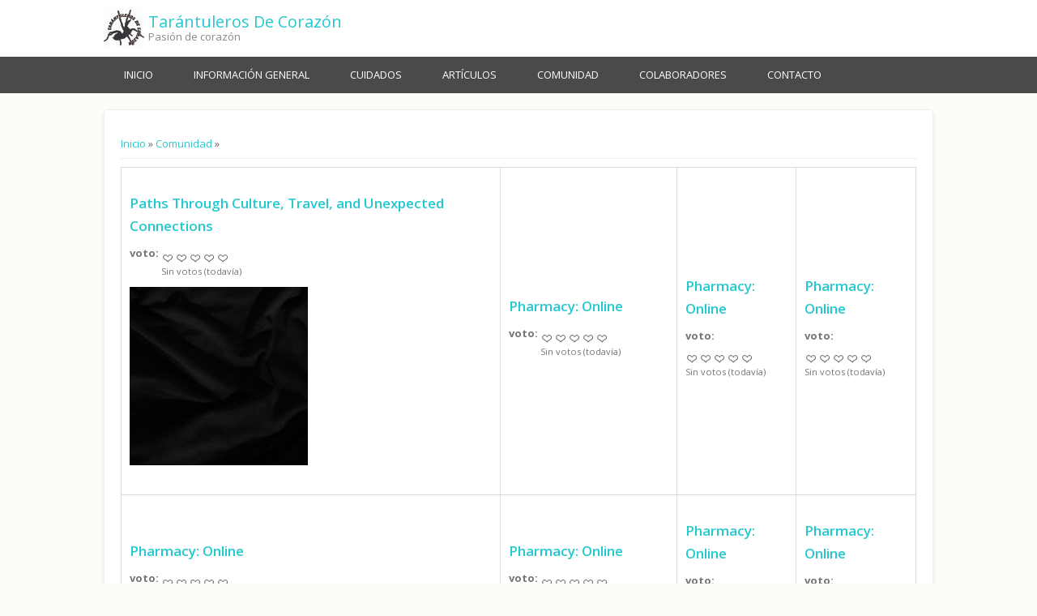

--- FILE ---
content_type: text/html; charset=utf-8
request_url: https://tarantulerosdecorazon.com/galer%C3%ADa/hoodia-buy-check
body_size: 5748
content:
<!DOCTYPE html>
<html>
<head>
<meta charset="utf-8" />
<meta name="viewport" content="width=device-width" />
<link rel="shortcut icon" href="https://tarantulerosdecorazon.com/sites/default/files/icono_0.ico" type="image/vnd.microsoft.icon" />
<meta name="robots" content="follow, index, noimageindex, noydir" />
<meta name="rating" content="general" />
<meta name="generator" content="Drupal 7 (http://drupal.org)" />
<link rel="canonical" href="https://tarantulerosdecorazon.com/galer%C3%ADa/hoodia-buy-check" />
<link rel="shortlink" href="https://tarantulerosdecorazon.com/galer%C3%ADa/hoodia-buy-check" />
<meta property="fb:app_id" content="282991105387195" />
<meta name="twitter:card" content="summary" />
<meta name="twitter:url" content="https://tarantulerosdecorazon.com/galer%C3%ADa/hoodia-buy-check" />
<title>| Tarántuleros De Corazón</title>
<style type="text/css" media="all">
@import url("https://tarantulerosdecorazon.com/modules/system/system.base.css?sgoff7");
@import url("https://tarantulerosdecorazon.com/modules/system/system.menus.css?sgoff7");
@import url("https://tarantulerosdecorazon.com/modules/system/system.messages.css?sgoff7");
@import url("https://tarantulerosdecorazon.com/modules/system/system.theme.css?sgoff7");
</style>
<style type="text/css" media="all">
@import url("https://tarantulerosdecorazon.com/modules/comment/comment.css?sgoff7");
@import url("https://tarantulerosdecorazon.com/modules/field/theme/field.css?sgoff7");
@import url("https://tarantulerosdecorazon.com/modules/node/node.css?sgoff7");
</style>
<style type="text/css" media="screen">
@import url("https://tarantulerosdecorazon.com/sites/all/modules/pgbar/pgbar.css?sgoff7");
</style>
<style type="text/css" media="all">
@import url("https://tarantulerosdecorazon.com/modules/search/search.css?sgoff7");
@import url("https://tarantulerosdecorazon.com/modules/user/user.css?sgoff7");
@import url("https://tarantulerosdecorazon.com/sites/all/modules/views/css/views.css?sgoff7");
@import url("https://tarantulerosdecorazon.com/sites/all/modules/media/modules/media_wysiwyg/css/media_wysiwyg.base.css?sgoff7");
</style>
<style type="text/css" media="all">
@import url("https://tarantulerosdecorazon.com/sites/all/modules/colorbox/styles/default/colorbox_style.css?sgoff7");
@import url("https://tarantulerosdecorazon.com/sites/all/modules/ctools/css/ctools.css?sgoff7");
@import url("https://tarantulerosdecorazon.com/sites/all/modules/fivestar/css/fivestar.css?sgoff7");
@import url("https://tarantulerosdecorazon.com/sites/all/modules/fivestar/widgets/hearts/hearts.css?sgoff7");
</style>
<style type="text/css" media="all">
@import url("https://tarantulerosdecorazon.com/sites/all/themes/multipurpose_zymphonies_theme/css/font-awesome.css?sgoff7");
@import url("https://tarantulerosdecorazon.com/sites/all/themes/multipurpose_zymphonies_theme/css/style.css?sgoff7");
@import url("https://tarantulerosdecorazon.com/sites/all/themes/multipurpose_zymphonies_theme/css/media.css?sgoff7");
</style>
<script type="text/javascript" src="//code.jquery.com/jquery-1.12.4.min.js"></script>
<script type="text/javascript">
<!--//--><![CDATA[//><!--
window.jQuery || document.write("<script src='/sites/all/modules/jquery_update/replace/jquery/1.12/jquery.min.js'>\x3C/script>")
//--><!]]>
</script>
<script type="text/javascript" src="https://tarantulerosdecorazon.com/misc/jquery-extend-3.4.0.js?v=1.12.4"></script>
<script type="text/javascript" src="https://tarantulerosdecorazon.com/misc/jquery-html-prefilter-3.5.0-backport.js?v=1.12.4"></script>
<script type="text/javascript" src="https://tarantulerosdecorazon.com/misc/jquery.once.js?v=1.2"></script>
<script type="text/javascript" src="https://tarantulerosdecorazon.com/misc/drupal.js?sgoff7"></script>
<script type="text/javascript" src="https://tarantulerosdecorazon.com/sites/all/modules/jquery_update/js/jquery_browser.js?v=0.0.1"></script>
<script type="text/javascript" src="https://tarantulerosdecorazon.com/sites/all/modules/polling/polling.js?sgoff7"></script>
<script type="text/javascript" src="https://tarantulerosdecorazon.com/sites/default/files/languages/es_6irmL7ezmDY13oN1nhhlTZ6lfRt7pqO7_JLAbhUwwlY.js?sgoff7"></script>
<script type="text/javascript" src="https://tarantulerosdecorazon.com/sites/all/libraries/colorbox/jquery.colorbox-min.js?sgoff7"></script>
<script type="text/javascript" src="https://tarantulerosdecorazon.com/sites/all/modules/colorbox/js/colorbox.js?sgoff7"></script>
<script type="text/javascript" src="https://tarantulerosdecorazon.com/sites/all/modules/colorbox/styles/default/colorbox_style.js?sgoff7"></script>
<script type="text/javascript" src="https://tarantulerosdecorazon.com/sites/all/modules/getdirections/js/getdirections.js?sgoff7"></script>
<script type="text/javascript" src="https://tarantulerosdecorazon.com/sites/all/modules/fivestar/js/fivestar.js?sgoff7"></script>
<script type="text/javascript" src="https://tarantulerosdecorazon.com/sites/all/themes/multipurpose_zymphonies_theme/js/custom.js?sgoff7"></script>
<script type="text/javascript">
<!--//--><![CDATA[//><!--
jQuery.extend(Drupal.settings, {"basePath":"\/","pathPrefix":"","setHasJsCookie":0,"ajaxPageState":{"theme":"multipurpose_zymphonies_theme","theme_token":"t02YzGb2Ef8bIZw0OZlAsM3rOdkhtMFBC76ta0TK0kw","js":{"\/\/code.jquery.com\/jquery-1.12.4.min.js":1,"0":1,"misc\/jquery-extend-3.4.0.js":1,"misc\/jquery-html-prefilter-3.5.0-backport.js":1,"misc\/jquery.once.js":1,"misc\/drupal.js":1,"sites\/all\/modules\/jquery_update\/js\/jquery_browser.js":1,"sites\/all\/modules\/polling\/polling.js":1,"public:\/\/languages\/es_6irmL7ezmDY13oN1nhhlTZ6lfRt7pqO7_JLAbhUwwlY.js":1,"sites\/all\/libraries\/colorbox\/jquery.colorbox-min.js":1,"sites\/all\/modules\/colorbox\/js\/colorbox.js":1,"sites\/all\/modules\/colorbox\/styles\/default\/colorbox_style.js":1,"sites\/all\/modules\/getdirections\/js\/getdirections.js":1,"sites\/all\/modules\/fivestar\/js\/fivestar.js":1,"sites\/all\/themes\/multipurpose_zymphonies_theme\/js\/custom.js":1},"css":{"modules\/system\/system.base.css":1,"modules\/system\/system.menus.css":1,"modules\/system\/system.messages.css":1,"modules\/system\/system.theme.css":1,"modules\/comment\/comment.css":1,"modules\/field\/theme\/field.css":1,"modules\/node\/node.css":1,"sites\/all\/modules\/pgbar\/pgbar.css":1,"modules\/search\/search.css":1,"modules\/user\/user.css":1,"sites\/all\/modules\/views\/css\/views.css":1,"sites\/all\/modules\/media\/modules\/media_wysiwyg\/css\/media_wysiwyg.base.css":1,"sites\/all\/modules\/colorbox\/styles\/default\/colorbox_style.css":1,"sites\/all\/modules\/ctools\/css\/ctools.css":1,"sites\/all\/modules\/fivestar\/css\/fivestar.css":1,"sites\/all\/modules\/fivestar\/widgets\/hearts\/hearts.css":1,"sites\/all\/themes\/multipurpose_zymphonies_theme\/css\/font-awesome.css":1,"sites\/all\/themes\/multipurpose_zymphonies_theme\/css\/style.css":1,"sites\/all\/themes\/multipurpose_zymphonies_theme\/css\/media.css":1}},"colorbox":{"opacity":"0.85","current":"{current} de {total}","previous":"\u00ab Anterior","next":"Siguiente \u00bb","close":"Cerrar","maxWidth":"98%","maxHeight":"98%","fixed":true,"mobiledetect":true,"mobiledevicewidth":"480px","file_public_path":"\/sites\/default\/files","specificPagesDefaultValue":"admin*\nimagebrowser*\nimg_assist*\nimce*\nnode\/add\/*\nnode\/*\/edit\nprint\/*\nprintpdf\/*\nsystem\/ajax\nsystem\/ajax\/*"},"getdirections_colorbox":{"enable":0,"width":600,"height":600},"better_exposed_filters":{"views":{"galer_a_":{"displays":{"page":{"filters":[]}}}}}});
//--><!]]>
</script>
<!--[if IE 8 ]>    <html class="ie8 ielt9"> <![endif]-->
<!--[if lt IE 9]><script src="http://html5shiv.googlecode.com/svn/trunk/html5.js"></script><![endif]-->
</head>
<body class="html not-front not-logged-in no-sidebars page-galería page-galería-hoodia-buy-check">
	<div id="skip-link">
		<a href="#main-content" class="element-invisible element-focusable">Pasar al contenido principal</a>
	</div>
  		
<!-- header -->

<div id="header_wrapper">
  <header id="header" class="clearfix">
    <div class="top_right">
          </div>
    <div class="top_left">
              <div id="logo"><a href="/" title="Inicio"><img src="https://tarantulerosdecorazon.com/sites/default/files/logo%2050x50_2.jpg"/></a></div>
            <h1 id="site-title">
        <a href="/" title="Inicio">Tarántuleros De Corazón </a>
        <div id="site-description">Pasión de corazón </div>
      </h1>
    </div>
  </header>
</div>

<!-- End Header -->

  <div class="slideshow">
          <div class="menu-wrap">
        <div class="full-wrap clearfix">
          <nav id="main-menu"  role="navigation">
            <a class="nav-toggle" href="#">Navigation</a>
            <div class="menu-navigation-container">
              <ul class="menu"><li class="first leaf"><a href="/" title="">Inicio</a></li>
<li class="expanded"><a href="/informacion-general" title="">Información General</a><ul class="menu"><li class="first leaf"><a href="/informaci%C3%B3n-generalbasica/%C2%BFqu%C3%A9-es-una-tar%C3%A1ntula">¿Qué es una tarántula?</a></li>
<li class="leaf"><a href="/familia-theraphosidae">Familia Theraphosidae</a></li>
<li class="leaf"><a href="/informaci%C3%B3n-generalbasica/descripci%C3%B3n-breve">Descripción breve</a></li>
<li class="leaf"><a href="/informaci%C3%B3n-generalbasica/edad-de-una-tar%C3%A1ntula">Edad de una tarántula</a></li>
<li class="leaf"><a href="/informaci%C3%B3n-generalbasica/el-veneno">El veneno</a></li>
<li class="leaf"><a href="/mordeduras">Mordeduras</a></li>
<li class="leaf"><a href="/informaci%C3%B3n-generalbasica/%C2%BFqu%C3%A9-especies-elegir-y-donde-comprar">¿Qué especies elegir y donde comprar?</a></li>
<li class="leaf"><a href="/informaci%C3%B3n-generalbasica/tar%C3%A1ntulas-en-pre-muda">Tarántulas en pre muda</a></li>
<li class="leaf"><a href="/sexado">Sexado</a></li>
<li class="leaf"><a href="/informaci%C3%B3n-generalbasica/legislaci%C3%B3n">Legislación</a></li>
<li class="leaf"><a href="/informaci%C3%B3n-generalbasica/manipulaci%C3%B3n">Manipulación</a></li>
<li class="leaf"><a href="/mitos">Mitos</a></li>
<li class="last leaf"><a href="/tar-ntulas-seg-n-continentes">Tarántulas según continentes</a></li>
</ul></li>
<li class="expanded"><a href="/cuidados" title="">Cuidados</a><ul class="menu"><li class="first leaf"><a href="/cuidados/cuidados-b%C3%A1sicos">Cuidados Básicos</a></li>
<li class="leaf"><a href="/cuidados/alimentaci%C3%B3n">Alimentación</a></li>
<li class="collapsed"><a href="/alimento-vivo">Alimento Vivo</a></li>
<li class="leaf"><a href="/cuidados/humedad-temperatura">Humedad &amp; Temperatura</a></li>
<li class="leaf"><a href="/el-terrario">El terrario</a></li>
<li class="expanded"><a href="/-informacionquecura" title="">#InformacionQueCura</a><ul class="menu"><li class="first last collapsed"><a href="/plagas">Plagas</a></li>
</ul></li>
<li class="last leaf"><a href="/fichas" title="">Fichas</a></li>
</ul></li>
<li class="leaf"><a href="/articulos">Artículos</a></li>
<li class="expanded active-trail"><a href="/comunidad" class="active-trail">Comunidad</a><ul class="menu"><li class="first leaf"><a href="/quienes-somos">Quienes somos</a></li>
<li class="leaf"><a href="/hobby-responsable">Hobby responsable</a></li>
<li class="leaf"><a href="/eventos">Eventos</a></li>
<li class="last expanded active-trail"><a href="/galeria" title="" class="active-trail active">Galería </a><ul class="menu"><li class="first last leaf"><a href="/ganadores-de-portada" title="">Ganadores de portada</a></li>
</ul></li>
</ul></li>
<li class="leaf"><a href="/colaboradores">Colaboradores</a></li>
<li class="last leaf"><a href="/contact" title="">Contacto</a></li>
</ul>            </div>
            <div class="clear"></div>
          </nav>
                  </div>
      </div>
          </div>



<div id="page-wrap">

  
  <div id="container">
    <div class="container-wrap">
      <div class="content-sidebar-wrap">
        <div id="content">

                      <div id="breadcrumbs">
              <h2 class="element-invisible">Usted está aquí</h2><nav class="breadcrumb"><a href="/">Inicio</a> » <a href="/comunidad">Comunidad</a> » </nav>            </div>
          
          <section id="post-content" role="main">
                                                                                                <div class="region region-content">
  <div id="block-system-main" class="block block-system">

      
  <div class="content">
    <div class="view view-galer-a- view-id-galer_a_ view-display-id-page view-dom-id-09cf9f6dd1a04a69bc2b01b5487cc89b">
        
  
  
      <div class="view-content">
      <table class="views-view-grid cols-4">
  
  <tbody>
          <tr  class="row-1 row-first">
                  <td  class="col-1 col-first">
            <div  about="/galer%C3%ADa/paths-through-culture-travel-and-unexpected-connections" typeof="sioc:Item foaf:Document" class="ds-1col node node-galer-a node-promoted node-teaser view-mode-teaser clearfix">

  
  <div class="field field-name-title field-type-ds field-label-hidden"><div class="field-items"><div class="field-item even" property="dc:title"><h2><a href="/galer%C3%ADa/paths-through-culture-travel-and-unexpected-connections">Paths Through Culture, Travel, and Unexpected Connections</a></h2></div></div></div><div class="field field-name-field-voto field-type-fivestar field-label-inline clearfix"><div class="field-label">voto:&nbsp;</div><div class="field-items"><div class="field-item even"><div class="clearfix fivestar-average-stars fivestar-average-text"><div class="fivestar-static-item"><div class="form-item form-type-item">
 <div class="fivestar-hearts"><div class="fivestar-widget-static fivestar-widget-static-vote fivestar-widget-static-5 clearfix"><div class="star star-1 star-odd star-first"><span class="off">0</span></div><div class="star star-2 star-even"><span class="off"></span></div><div class="star star-3 star-odd"><span class="off"></span></div><div class="star star-4 star-even"><span class="off"></span></div><div class="star star-5 star-odd star-last"><span class="off"></span></div></div></div>
<div class="description"><div class="fivestar-summary fivestar-summary-average-count"><span class="empty">Sin votos (todavía)</span></div></div>
</div>
</div></div></div></div></div><div class="field field-name-field-fotos field-type-image field-label-hidden"><div class="field-items"><div class="field-item even"><a href="/galer%C3%ADa/paths-through-culture-travel-and-unexpected-connections"><img typeof="foaf:Image" src="https://tarantulerosdecorazon.com/sites/default/files/styles/square_gallery_480x480/public/Galeria/black.jpg?itok=0D_ycv9_" width="220" height="220" alt="" /></a></div></div></div></div>

          </td>
                  <td  class="col-2">
            <div  about="/galer%C3%ADa/pharmacy-online-6" typeof="sioc:Item foaf:Document" class="ds-1col node node-galer-a node-promoted node-teaser view-mode-teaser clearfix">

  
  <div class="field field-name-title field-type-ds field-label-hidden"><div class="field-items"><div class="field-item even" property="dc:title"><h2><a href="/galer%C3%ADa/pharmacy-online-6">Pharmacy: Online</a></h2></div></div></div><div class="field field-name-field-voto field-type-fivestar field-label-inline clearfix"><div class="field-label">voto:&nbsp;</div><div class="field-items"><div class="field-item even"><div class="clearfix fivestar-average-stars fivestar-average-text"><div class="fivestar-static-item"><div class="form-item form-type-item">
 <div class="fivestar-hearts"><div class="fivestar-widget-static fivestar-widget-static-vote fivestar-widget-static-5 clearfix"><div class="star star-1 star-odd star-first"><span class="off">0</span></div><div class="star star-2 star-even"><span class="off"></span></div><div class="star star-3 star-odd"><span class="off"></span></div><div class="star star-4 star-even"><span class="off"></span></div><div class="star star-5 star-odd star-last"><span class="off"></span></div></div></div>
<div class="description"><div class="fivestar-summary fivestar-summary-average-count"><span class="empty">Sin votos (todavía)</span></div></div>
</div>
</div></div></div></div></div></div>

          </td>
                  <td  class="col-3">
            <div  about="/galer%C3%ADa/pharmacy-online-5" typeof="sioc:Item foaf:Document" class="ds-1col node node-galer-a node-promoted node-teaser view-mode-teaser clearfix">

  
  <div class="field field-name-title field-type-ds field-label-hidden"><div class="field-items"><div class="field-item even" property="dc:title"><h2><a href="/galer%C3%ADa/pharmacy-online-5">Pharmacy: Online</a></h2></div></div></div><div class="field field-name-field-voto field-type-fivestar field-label-inline clearfix"><div class="field-label">voto:&nbsp;</div><div class="field-items"><div class="field-item even"><div class="clearfix fivestar-average-stars fivestar-average-text"><div class="fivestar-static-item"><div class="form-item form-type-item">
 <div class="fivestar-hearts"><div class="fivestar-widget-static fivestar-widget-static-vote fivestar-widget-static-5 clearfix"><div class="star star-1 star-odd star-first"><span class="off">0</span></div><div class="star star-2 star-even"><span class="off"></span></div><div class="star star-3 star-odd"><span class="off"></span></div><div class="star star-4 star-even"><span class="off"></span></div><div class="star star-5 star-odd star-last"><span class="off"></span></div></div></div>
<div class="description"><div class="fivestar-summary fivestar-summary-average-count"><span class="empty">Sin votos (todavía)</span></div></div>
</div>
</div></div></div></div></div></div>

          </td>
                  <td  class="col-4 col-last">
            <div  about="/galer%C3%ADa/pharmacy-online-4" typeof="sioc:Item foaf:Document" class="ds-1col node node-galer-a node-promoted node-teaser view-mode-teaser clearfix">

  
  <div class="field field-name-title field-type-ds field-label-hidden"><div class="field-items"><div class="field-item even" property="dc:title"><h2><a href="/galer%C3%ADa/pharmacy-online-4">Pharmacy: Online</a></h2></div></div></div><div class="field field-name-field-voto field-type-fivestar field-label-inline clearfix"><div class="field-label">voto:&nbsp;</div><div class="field-items"><div class="field-item even"><div class="clearfix fivestar-average-stars fivestar-average-text"><div class="fivestar-static-item"><div class="form-item form-type-item">
 <div class="fivestar-hearts"><div class="fivestar-widget-static fivestar-widget-static-vote fivestar-widget-static-5 clearfix"><div class="star star-1 star-odd star-first"><span class="off">0</span></div><div class="star star-2 star-even"><span class="off"></span></div><div class="star star-3 star-odd"><span class="off"></span></div><div class="star star-4 star-even"><span class="off"></span></div><div class="star star-5 star-odd star-last"><span class="off"></span></div></div></div>
<div class="description"><div class="fivestar-summary fivestar-summary-average-count"><span class="empty">Sin votos (todavía)</span></div></div>
</div>
</div></div></div></div></div></div>

          </td>
              </tr>
          <tr  class="row-2">
                  <td  class="col-1 col-first">
            <div  about="/galer%C3%ADa/pharmacy-online-3" typeof="sioc:Item foaf:Document" class="ds-1col node node-galer-a node-promoted node-teaser view-mode-teaser clearfix">

  
  <div class="field field-name-title field-type-ds field-label-hidden"><div class="field-items"><div class="field-item even" property="dc:title"><h2><a href="/galer%C3%ADa/pharmacy-online-3">Pharmacy: Online</a></h2></div></div></div><div class="field field-name-field-voto field-type-fivestar field-label-inline clearfix"><div class="field-label">voto:&nbsp;</div><div class="field-items"><div class="field-item even"><div class="clearfix fivestar-average-stars fivestar-average-text"><div class="fivestar-static-item"><div class="form-item form-type-item">
 <div class="fivestar-hearts"><div class="fivestar-widget-static fivestar-widget-static-vote fivestar-widget-static-5 clearfix"><div class="star star-1 star-odd star-first"><span class="off">0</span></div><div class="star star-2 star-even"><span class="off"></span></div><div class="star star-3 star-odd"><span class="off"></span></div><div class="star star-4 star-even"><span class="off"></span></div><div class="star star-5 star-odd star-last"><span class="off"></span></div></div></div>
<div class="description"><div class="fivestar-summary fivestar-summary-average-count"><span class="empty">Sin votos (todavía)</span></div></div>
</div>
</div></div></div></div></div></div>

          </td>
                  <td  class="col-2">
            <div  about="/galer%C3%ADa/pharmacy-online-2" typeof="sioc:Item foaf:Document" class="ds-1col node node-galer-a node-promoted node-teaser view-mode-teaser clearfix">

  
  <div class="field field-name-title field-type-ds field-label-hidden"><div class="field-items"><div class="field-item even" property="dc:title"><h2><a href="/galer%C3%ADa/pharmacy-online-2">Pharmacy: Online</a></h2></div></div></div><div class="field field-name-field-voto field-type-fivestar field-label-inline clearfix"><div class="field-label">voto:&nbsp;</div><div class="field-items"><div class="field-item even"><div class="clearfix fivestar-average-stars fivestar-average-text"><div class="fivestar-static-item"><div class="form-item form-type-item">
 <div class="fivestar-hearts"><div class="fivestar-widget-static fivestar-widget-static-vote fivestar-widget-static-5 clearfix"><div class="star star-1 star-odd star-first"><span class="off">0</span></div><div class="star star-2 star-even"><span class="off"></span></div><div class="star star-3 star-odd"><span class="off"></span></div><div class="star star-4 star-even"><span class="off"></span></div><div class="star star-5 star-odd star-last"><span class="off"></span></div></div></div>
<div class="description"><div class="fivestar-summary fivestar-summary-average-count"><span class="empty">Sin votos (todavía)</span></div></div>
</div>
</div></div></div></div></div></div>

          </td>
                  <td  class="col-3">
            <div  about="/galer%C3%ADa/pharmacy-online-1" typeof="sioc:Item foaf:Document" class="ds-1col node node-galer-a node-promoted node-teaser view-mode-teaser clearfix">

  
  <div class="field field-name-title field-type-ds field-label-hidden"><div class="field-items"><div class="field-item even" property="dc:title"><h2><a href="/galer%C3%ADa/pharmacy-online-1">Pharmacy: Online</a></h2></div></div></div><div class="field field-name-field-voto field-type-fivestar field-label-inline clearfix"><div class="field-label">voto:&nbsp;</div><div class="field-items"><div class="field-item even"><div class="clearfix fivestar-average-stars fivestar-average-text"><div class="fivestar-static-item"><div class="form-item form-type-item">
 <div class="fivestar-hearts"><div class="fivestar-widget-static fivestar-widget-static-vote fivestar-widget-static-5 clearfix"><div class="star star-1 star-odd star-first"><span class="off">0</span></div><div class="star star-2 star-even"><span class="off"></span></div><div class="star star-3 star-odd"><span class="off"></span></div><div class="star star-4 star-even"><span class="off"></span></div><div class="star star-5 star-odd star-last"><span class="off"></span></div></div></div>
<div class="description"><div class="fivestar-summary fivestar-summary-average-count"><span class="empty">Sin votos (todavía)</span></div></div>
</div>
</div></div></div></div></div></div>

          </td>
                  <td  class="col-4 col-last">
            <div  about="/galer%C3%ADa/pharmacy-online-0" typeof="sioc:Item foaf:Document" class="ds-1col node node-galer-a node-promoted node-teaser view-mode-teaser clearfix">

  
  <div class="field field-name-title field-type-ds field-label-hidden"><div class="field-items"><div class="field-item even" property="dc:title"><h2><a href="/galer%C3%ADa/pharmacy-online-0">Pharmacy: Online</a></h2></div></div></div><div class="field field-name-field-voto field-type-fivestar field-label-inline clearfix"><div class="field-label">voto:&nbsp;</div><div class="field-items"><div class="field-item even"><div class="clearfix fivestar-average-stars fivestar-average-text"><div class="fivestar-static-item"><div class="form-item form-type-item">
 <div class="fivestar-hearts"><div class="fivestar-widget-static fivestar-widget-static-vote fivestar-widget-static-5 clearfix"><div class="star star-1 star-odd star-first"><span class="off">0</span></div><div class="star star-2 star-even"><span class="off"></span></div><div class="star star-3 star-odd"><span class="off"></span></div><div class="star star-4 star-even"><span class="off"></span></div><div class="star star-5 star-odd star-last"><span class="off"></span></div></div></div>
<div class="description"><div class="fivestar-summary fivestar-summary-average-count"><span class="empty">Sin votos (todavía)</span></div></div>
</div>
</div></div></div></div></div></div>

          </td>
              </tr>
          <tr  class="row-3 row-last">
                  <td  class="col-1 col-first">
            <div  about="/galer%C3%ADa/pharmacy-online" typeof="sioc:Item foaf:Document" class="ds-1col node node-galer-a node-promoted node-teaser view-mode-teaser clearfix">

  
  <div class="field field-name-title field-type-ds field-label-hidden"><div class="field-items"><div class="field-item even" property="dc:title"><h2><a href="/galer%C3%ADa/pharmacy-online">Pharmacy: Online</a></h2></div></div></div><div class="field field-name-field-voto field-type-fivestar field-label-inline clearfix"><div class="field-label">voto:&nbsp;</div><div class="field-items"><div class="field-item even"><div class="clearfix fivestar-average-stars fivestar-average-text"><div class="fivestar-static-item"><div class="form-item form-type-item">
 <div class="fivestar-hearts"><div class="fivestar-widget-static fivestar-widget-static-vote fivestar-widget-static-5 clearfix"><div class="star star-1 star-odd star-first"><span class="off">0</span></div><div class="star star-2 star-even"><span class="off"></span></div><div class="star star-3 star-odd"><span class="off"></span></div><div class="star star-4 star-even"><span class="off"></span></div><div class="star star-5 star-odd star-last"><span class="off"></span></div></div></div>
<div class="description"><div class="fivestar-summary fivestar-summary-average-count"><span class="empty">Sin votos (todavía)</span></div></div>
</div>
</div></div></div></div></div></div>

          </td>
                  <td  class="col-2">
            <div  about="/galer%C3%ADa/brachypelma-smithi" typeof="sioc:Item foaf:Document" class="ds-1col node node-galer-a node-teaser view-mode-teaser clearfix">

  
  <div class="field field-name-title field-type-ds field-label-hidden"><div class="field-items"><div class="field-item even" property="dc:title"><h2><a href="/galer%C3%ADa/brachypelma-smithi">Brachypelma Smithi</a></h2></div></div></div><div class="field field-name-field-voto field-type-fivestar field-label-inline clearfix"><div class="field-label">voto:&nbsp;</div><div class="field-items"><div class="field-item even"><div class="clearfix fivestar-average-stars fivestar-average-text"><div class="fivestar-static-item"><div class="form-item form-type-item">
 <div class="fivestar-hearts"><div class="fivestar-widget-static fivestar-widget-static-vote fivestar-widget-static-5 clearfix"><div class="star star-1 star-odd star-first"><span class="on">5</span></div><div class="star star-2 star-even"><span class="on"></span></div><div class="star star-3 star-odd"><span class="on"></span></div><div class="star star-4 star-even"><span class="on"></span></div><div class="star star-5 star-odd star-last"><span class="on"></span></div></div></div>
<div class="description"><div class="fivestar-summary fivestar-summary-average-count"><span class="average-rating">Promedio: <span >5</span></span> <span class="total-votes">(<span >1</span> voto)</span></div></div>
</div>
</div></div></div></div></div><div class="field field-name-field-fotos field-type-image field-label-hidden"><div class="field-items"><div class="field-item even"><a href="/galer%C3%ADa/brachypelma-smithi"><img typeof="foaf:Image" src="https://tarantulerosdecorazon.com/sites/default/files/styles/square_gallery_480x480/public/Galeria/20160627_150024.jpg?itok=1c7u0gwG" width="220" height="220" alt="" /></a></div></div></div></div>

          </td>
                  <td  class="col-3">
                      </td>
                  <td  class="col-4 col-last">
                      </td>
              </tr>
      </tbody>
</table>
    </div>
  
      <h2 class="element-invisible">Páginas</h2><div class="item-list"><ul class="pager"><li class="pager-current first">1</li>
<li class="pager-item"><a title="Ir a la página 2" href="/galer%C3%ADa/hoodia-buy-check?page=1">2</a></li>
<li class="pager-next"><a title="Ir a la página siguiente" href="/galer%C3%ADa/hoodia-buy-check?page=1">siguiente ›</a></li>
<li class="pager-last last"><a title="Ir a la última página" href="/galer%C3%ADa/hoodia-buy-check?page=1">última »</a></li>
</ul></div>  
  
  
  
  
</div>  </div>
  
</div> <!-- /.block -->
</div>
 <!-- /.region -->
          </section>
        </div>
      
              
        </div>

        
    </div>
  </div>

  
</div>


<!-- Footer -->

<div id="footer">

  
  <div class="footer_credit">
      
    <div id="copyright" class="full-wrap clearfix">
      <div class="copyright">&copy; 2026 Tarántuleros De Corazón . All Rights Reserved.</div> 
      
      <!-- Social Links -->
        
              <span class="social-icons">
         <ul>
          <li><a class="fb" href="" target="_blank" rel="me"><i class="fa fa-facebook"></i></a></li>
          <li><a class="twitter" href="" target="_blank" rel="me"><i class="fa fa-twitter"></i></a></li>
          <li><a class="gplus" href="" target="_blank" rel="me"><i class="fa fa-google-plus"></i></a></li>
          <li><a class="linkedin" href="" target="_blank" rel="me"><i class="fa fa-linkedin"></i></a></li>
          <li><a class="pinterest" href="" target="_blank" rel="me"><i class="fa fa-pinterest"></i></a></li>
          <li><a class="youtube" href="" target="_blank" rel="me"><i class="fa fa-youtube"></i></a></li>
          <li><a class="rss" href="/rss.xml"><i class="fa fa-rss"></i></a></li>
         </ul>
        </span>
            <!-- End Social Links -->

    </div>

  </div>
  <div class="credits">
    Design by <a href="http://www.zymphonies.com">Zymphonies</a>
  </div>

</div>	 <!-- /.region -->
</body>
</html>

--- FILE ---
content_type: text/css
request_url: https://tarantulerosdecorazon.com/sites/all/modules/pgbar/pgbar.css?sgoff7
body_size: -95
content:
/* These are dummy styles for the Progress Bar module
   styles written by Florian Engel - www.more-onion.com
 */


/* these are raw styles for the progress bar */

.pgbar-bg {
  width: 100%;
  position: relative;
  border: 1px solid #d1d1d1;
  overflow: hidden;
}

.pgbar-current {
  background: none #b2d4ef;
  height: 50px;
}

.pgbar-percent {
  color: #242424;
  margin-top: -2em;
  margin-left: 3em;
  margin-bottom: 1em;
  display: none;
}


.pgbar-numbers {
  clear: both;
  color: #242424;
  position: relative;
}


.pgbar-wrapper {
  max-width: 40em;
  margin-bottom: 1.5em;
}

.pgbar-wrapper p span:not(.pgbar-needed) {
  display: block;
  margin-bottom: 1.5em;
}


.pgbar-bg .is {
  font-weight: bold;
  margin-top: 1em;
  margin-right: .5em;
  position: absolute;
  left: 1em;
}


--- FILE ---
content_type: application/x-javascript
request_url: https://tarantulerosdecorazon.com/sites/all/modules/polling/polling.js?sgoff7
body_size: 790
content:
"use strict";

function _classCallCheck(instance, Constructor) { if (!(instance instanceof Constructor)) { throw new TypeError("Cannot call a class as a function"); } }

function _defineProperties(target, props) { for (var i = 0; i < props.length; i++) { var descriptor = props[i]; descriptor.enumerable = descriptor.enumerable || false; descriptor.configurable = true; if ("value" in descriptor) descriptor.writable = true; Object.defineProperty(target, descriptor.key, descriptor); } }

function _createClass(Constructor, protoProps, staticProps) { if (protoProps) _defineProperties(Constructor.prototype, protoProps); if (staticProps) _defineProperties(Constructor, staticProps); return Constructor; }

// Generated by CoffeeScript 2.5.1
var $, EndpointRegistry, PollingEndpoint;
$ = jQuery;

PollingEndpoint = /*#__PURE__*/function () {
  function PollingEndpoint(settings) {
    _classCallCheck(this, PollingEndpoint);

    var defaults;
    defaults = {
      url: '',
      interval: 5000,
      intervalMultiplier: 1.07,
      maxErrorCount: 15
    };
    this.settings = $.extend({}, defaults, settings);
    this.interval = this.settings.interval;
    this.errorCount = 0;
    this.callbacks = {};
    this.stopped = false;
  }

  _createClass(PollingEndpoint, [{
    key: "scheduleNextPoll",
    value: function scheduleNextPoll() {
      var _this = this;

      // Set the next timeout.
      return setTimeout(function () {
        _this.poll();

        if (!_this.stopped) {
          // Increase the interval.
          _this.interval = Math.floor(_this.interval * _this.settings.intervalMultiplier);
          return _this.scheduleNextPoll();
        }
      }, this.interval);
    }
  }, {
    key: "poll",
    value: function poll() {
      var _this2 = this;

      if (this.stopped) {
        return;
      }

      return jQuery.ajax({
        url: this.settings.url,
        success: function success(data) {
          var _, callback, ref;

          ref = _this2.callbacks;

          for (_ in ref) {
            callback = ref[_]; // Call all callbacks with the data.

            callback(data);
          }
        },
        error: function error(data) {
          // on 403 or 404 do *not* set a next polling try
          if (data.status === '403') {
            // forbidden
            _this2.stopped = true;
          } else if (data.status === '404') {
            // not found
            _this2.stopped = true;
          } else if (_this2.errorCount >= _this2.settings.maxErrorCount) {
            _this2.stopped = true;
          } else {
            _this2.errorCount += 1;
          }
        }
      });
    }
  }, {
    key: "addCallback",
    value: function addCallback(key, callback) {
      this.callbacks[key] = callback;
      return this;
    }
  }]);

  return PollingEndpoint;
}();

EndpointRegistry = /*#__PURE__*/function () {
  function EndpointRegistry() {
    _classCallCheck(this, EndpointRegistry);

    this.registry = {};
  }

  _createClass(EndpointRegistry, [{
    key: "registerUrl",
    value: function registerUrl(url, key, callback) {
      if (!this.registry[url]) {
        this.registry[url] = new PollingEndpoint({
          url: url
        });
      }

      return this.registry[url].addCallback(key, callback);
    }
  }, {
    key: "start",
    value: function start() {
      var endpoint, ref, url;
      ref = this.registry;

      for (url in ref) {
        endpoint = ref[url];
        endpoint.poll();
        endpoint.scheduleNextPoll();
      }
    }
  }]);

  return EndpointRegistry;
}();

Drupal.behaviors.polling = {
  registry: new EndpointRegistry(),
  attach: function attach(context, settings) {
    var _this3 = this;

    var defaults, start;

    if ($('html', context).length) {
      defaults = {
        initialTimeout: 500
      };
      settings = $.extend({}, defaults, settings.polling);

      start = function start() {
        return _this3.registry.start();
      };

      return setTimeout(start, settings.initialTimeout);
    }
  }
};